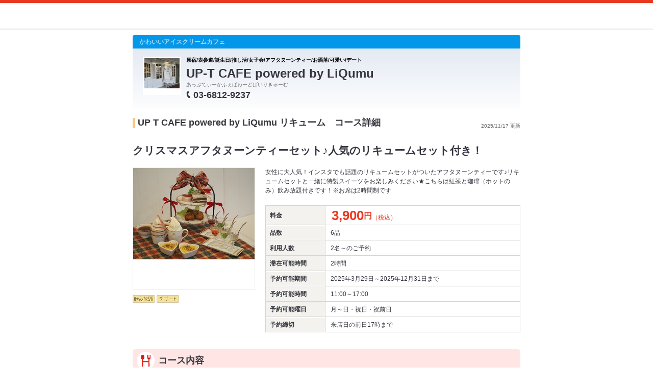

--- FILE ---
content_type: text/css
request_url: https://imgfp.hotp.jp/SYS/cmn/css/common/colors/2b.css?1635317157806
body_size: 95
content:
@charset "utf-8";

/* ------------------------------------------------------------

	filename:	2b.css
	created:	090310
	update:		090420
	
------------------------------------------------------------ */

/* ------------------------------------------------------------店舗ヘッダー */
/* キャッチ */
div#mainContents div#shopHeader div.lead {
	background-color: #0397EA;
	background-image: url(/SYS/cmn/images/common/shop/bg_shopheader_lead_2b.gif);
}

div#mainContents div#shopHeader div.lead p#genreCatch { color: #B2D9EE; }

div#mainContents div#shopHeader div.contents {
	background-color: #D6DFED;
	background-image: url(/SYS/cmn/images/common/shop/bg_shopheader_contents_b.jpg);
}

div.typeSe div#mainContents div#shopHeader div.contents { background-image: url(/SYS/cmn/images/common/shop/bg_shopheader_contents_b_s.jpg); }

/* ------------------------------------------------------------コンテンツ */
div.shopTop div#mainContents div.pickUpArea h4,
div.shopTop div#mainContents h4,
div.shopTop div#mainContents h5 { color: #37566E; }

/* EOF */

--- FILE ---
content_type: text/javascript; charset=utf-8
request_url: https://tm.r-ad.ne.jp/cv?k=5KHGvk00HA19L001VZrP&k2=5KHGvk00HA19L001VZrP&h=www.hotpepper.jp&s=1&p=%2FstrJ001223206%2Fcourse_cnod08%2Fhpds%2F%3FRDT%3D20240612&r=none&t=%E3%82%AF%E3%83%AA%E3%82%B9%E3%83%9E%E3%82%B9%E3%82%A2%E3%83%95%E3%82%BF%E3%83%8C%E3%83%BC%E3%83%B3%E3%83%86%E3%82%A3%E3%83%BC%E3%82%BB%E3%83%83%E3%83%88%E2%99%AA%E4%BA%BA%E6%B0%97%E3%81%AE%E3%83%AA%E3%82%AD%E3%83%A5%E3%83%BC%E3%83%A0%E3%82%BB%E3%83%83%E3%83%88%E4%BB%98%E3%81%8D%EF%BC%81%20%7C%20UP%20T%20CAFE%20powered%20by%20LiQumu%20%E3%83%AA%E3%82%AD%E3%83%A5%E3%83%BC%E3%83%A0(%E3%82%AB%E3%83%95%E3%82%A7%E3%83%BB%E3%82%B9%E3%82%A4%E3%83%BC%E3%83%84)%20%7C%20%E3%83%9B%E3%83%83%E3%83%88%E3%83%9A%E3%83%83%E3%83%91%E3%83%BC%E3%82%B0%E3%83%AB%E3%83%A1&x=1769273868937&u=&y=&j=ld&d=22&c=J001223206&ex=&z=&w=0&_r=38
body_size: 78
content:
_RAD9.sync("5KHGvk00HA19L001VZrP","5KHGvk00HA19L001VZrP");


--- FILE ---
content_type: text/javascript; charset=utf-8
request_url: https://tm.r-ad.ne.jp/cv?k=&k2=&h=www.hotpepper.jp&s=1&p=%2FstrJ001223206%2Fcourse_cnod08%2Fhpds%2F%3FRDT%3D20240612&r=none&t=%E3%82%AF%E3%83%AA%E3%82%B9%E3%83%9E%E3%82%B9%E3%82%A2%E3%83%95%E3%82%BF%E3%83%8C%E3%83%BC%E3%83%B3%E3%83%86%E3%82%A3%E3%83%BC%E3%82%BB%E3%83%83%E3%83%88%E2%99%AA%E4%BA%BA%E6%B0%97%E3%81%AE%E3%83%AA%E3%82%AD%E3%83%A5%E3%83%BC%E3%83%A0%E3%82%BB%E3%83%83%E3%83%88%E4%BB%98%E3%81%8D%EF%BC%81%20%7C%20UP%20T%20CAFE%20powered%20by%20LiQumu%20%E3%83%AA%E3%82%AD%E3%83%A5%E3%83%BC%E3%83%A0(%E3%82%AB%E3%83%95%E3%82%A7%E3%83%BB%E3%82%B9%E3%82%A4%E3%83%BC%E3%83%84)%20%7C%20%E3%83%9B%E3%83%83%E3%83%88%E3%83%9A%E3%83%83%E3%83%91%E3%83%BC%E3%82%B0%E3%83%AB%E3%83%A1&x=1769273865409&u=&y=&j=ld&d=95&c=AKR2677304587&ex=&z=&w=0&_r=944
body_size: 78
content:
_RAD9.sync("5KHGvk00HA19L001VZrP","5KHGvk00HA19L001VZrP");


--- FILE ---
content_type: application/x-javascript;charset=utf-8
request_url: https://aa-metrics.hotpepper.jp/id?d_visid_ver=4.4.0&d_fieldgroup=A&mcorgid=840813355385EAFC0A490D4D%40AdobeOrg&mid=91559817685167545423530030457583283265&ts=1769273867210
body_size: -39
content:
{"mid":"91559817685167545423530030457583283265"}